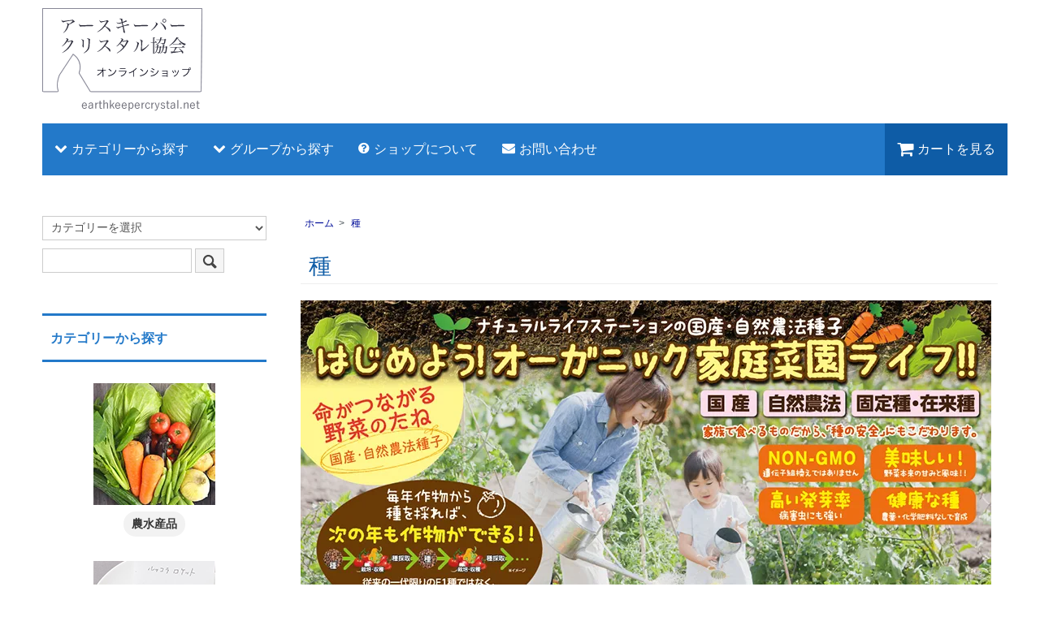

--- FILE ---
content_type: text/html; charset=EUC-JP
request_url: http://www.earthkeepercrystal.net/?mode=cate&cbid=2781432&csid=0
body_size: 8942
content:
<!DOCTYPE html PUBLIC "-//W3C//DTD XHTML 1.0 Transitional//EN" "http://www.w3.org/TR/xhtml1/DTD/xhtml1-transitional.dtd">
<html xmlns:og="http://ogp.me/ns#" xmlns:fb="http://www.facebook.com/2008/fbml" xmlns:mixi="http://mixi-platform.com/ns#" xmlns="http://www.w3.org/1999/xhtml" xml:lang="ja" lang="ja" dir="ltr">
<head>
<meta http-equiv="content-type" content="text/html; charset=euc-jp" />
<meta http-equiv="X-UA-Compatible" content="IE=edge,chrome=1" />
<title>種 - アースキーパークリスタル【オンラインショップ】</title>
<meta name="Keywords" content="種,アースキーパークリスタル,龍水晶,神能水" />
<meta name="Description" content="アースキーパークリスタル協会は、Pちゃんを中心に144,000人の光の仲間たちを集結させ「來の森」に『人の癒やし・意識変革を促す理想郷』の実現を目指します。" />
<meta name="Author" content="" />
<meta name="Copyright" content="Copyright &amp;amp;amp;#169; EARTH KEEPER CRYSTAL ASSOCIATION. All Rights Reserved." />
<meta http-equiv="content-style-type" content="text/css" />
<meta http-equiv="content-script-type" content="text/javascript" />
<link rel="stylesheet" href="http://www.earthkeepercrystal.net/css/framework/colormekit.css" type="text/css" />
<link rel="stylesheet" href="http://www.earthkeepercrystal.net/css/framework/colormekit-responsive.css" type="text/css" />
<link rel="stylesheet" href="https://img06.shop-pro.jp/PA01309/629/css/6/index.css?cmsp_timestamp=20241029135144" type="text/css" />
<link rel="stylesheet" href="https://img06.shop-pro.jp/PA01309/629/css/6/product_list.css?cmsp_timestamp=20241029135144" type="text/css" />

<link rel="alternate" type="application/rss+xml" title="rss" href="http://www.earthkeepercrystal.net/?mode=rss" />
<script type="text/javascript" src="//ajax.googleapis.com/ajax/libs/jquery/1.7.2/jquery.min.js" ></script>
<meta property="og:title" content="種 - アースキーパークリスタル【オンラインショップ】" />
<meta property="og:description" content="アースキーパークリスタル協会は、Pちゃんを中心に144,000人の光の仲間たちを集結させ「來の森」に『人の癒やし・意識変革を促す理想郷』の実現を目指します。" />
<meta property="og:url" content="http://www.earthkeepercrystal.net?mode=cate&cbid=2781432&csid=0" />
<meta property="og:site_name" content="アースキーパークリスタル【オンラインショップ】" />
<meta property="og:image" content="https://img06.shop-pro.jp/PA01309/629/category/2781432_0.png?cmsp_timestamp=20220117125247"/>
<!-- Global site tag (gtag.js) - Google Analytics -->
<script async src="https://www.googletagmanager.com/gtag/js?id=UA-167294089-1"></script>
<script>
  window.dataLayer = window.dataLayer || [];
  function gtag(){dataLayer.push(arguments);}
  gtag('js', new Date());

  gtag('config', 'UA-167294089-1');
  gtag('config', 'G-QNWMQR464B');
</script>
<script>
  var Colorme = {"page":"product_list","shop":{"account_id":"PA01309629","title":"\u30a2\u30fc\u30b9\u30ad\u30fc\u30d1\u30fc\u30af\u30ea\u30b9\u30bf\u30eb\u3010\u30aa\u30f3\u30e9\u30a4\u30f3\u30b7\u30e7\u30c3\u30d7\u3011"},"basket":{"total_price":0,"items":[]},"customer":{"id":null}};

  (function() {
    function insertScriptTags() {
      var scriptTagDetails = [];
      var entry = document.getElementsByTagName('script')[0];

      scriptTagDetails.forEach(function(tagDetail) {
        var script = document.createElement('script');

        script.type = 'text/javascript';
        script.src = tagDetail.src;
        script.async = true;

        if( tagDetail.integrity ) {
          script.integrity = tagDetail.integrity;
          script.setAttribute('crossorigin', 'anonymous');
        }

        entry.parentNode.insertBefore(script, entry);
      })
    }

    window.addEventListener('load', insertScriptTags, false);
  })();
</script>
<script async src="https://zen.one/analytics.js"></script>
</head>
<body>
<meta name="colorme-acc-payload" content="?st=1&pt=10028&ut=2781432,0&at=PA01309629&v=20260124190933&re=&cn=3245ce0fcfd317e9301afde95b340180" width="1" height="1" alt="" /><script>!function(){"use strict";Array.prototype.slice.call(document.getElementsByTagName("script")).filter((function(t){return t.src&&t.src.match(new RegExp("dist/acc-track.js$"))})).forEach((function(t){return document.body.removeChild(t)})),function t(c){var r=arguments.length>1&&void 0!==arguments[1]?arguments[1]:0;if(!(r>=c.length)){var e=document.createElement("script");e.onerror=function(){return t(c,r+1)},e.src="https://"+c[r]+"/dist/acc-track.js?rev=3",document.body.appendChild(e)}}(["acclog001.shop-pro.jp","acclog002.shop-pro.jp"])}();</script><link href="https://img.shop-pro.jp/s_tmpl_js/28/font-awesome/css/font-awesome.min.css" rel="stylesheet" />
<script type="text/javascript" src="https://ajax.googleapis.com/ajax/libs/jquery/1.11.0/jquery.min.js"></script>
<script type="text/javascript" src="https://img.shop-pro.jp/tmpl_js/73/jquery.tile.js"></script>
<script type="text/javascript" src="https://img.shop-pro.jp/tmpl_js/73/jquery.skOuterClick.js"></script>


<div id="sp-header" class="visible-phone">
  <div class="toolbar">
    <ul class="toolbar__inner u-cf clearfix">
      <li class="toolbar__item toolbar__item--menu">
        <a href="" class="u-toggle">
          <div class="u-wrap">
            <i class="fa fa-bars fa-lg"></i><span>メニュー</span>
          </div>
        </a>
      </li>
      <li class="inline toolbar__item toolbar__item--cart">
        <a href="https://creek.shop-pro.jp/cart/proxy/basket?shop_id=PA01309629&shop_domain=earthkeepercrystal.net">
          <div class="u-wrap">
            <i class="fa fa-shopping-cart fa-lg"></i>
                          <span class="toolbar__item__count">0</span>
                      </div>
        </a>
      </li>
    </ul>
  </div>
  <div class="section section--shopname">
    <div class="section__inner">
      <h1 class="shopname">
        <a href="./"><img src="https://img06.shop-pro.jp/PA01309/629/PA01309629.gif?cmsp_timestamp=20251222114215" alt="アースキーパークリスタル【オンラインショップ】" /></a>
      </h1>
    </div>
  </div>
</div>



<div class="wrapper">
  
  <ul class="inline pull-right hidden-phone txt_r">
    <!--<li class="myaccount">
      <a href="http://www.earthkeepercrystal.net/?mode=myaccount" class="txt_c_333"><i class="fa fa-user va-10 mar_r_5"></i>マイアカウント</a>
    </li>-->
      </ul>
  
</div>

<div class="pc-header hidden-phone">
  
    
  <div class="txt_24 pad_t_10" style="padding-left:1%;"><a href="./"><img src="https://img06.shop-pro.jp/PA01309/629/PA01309629.gif?cmsp_timestamp=20251222114215" alt="アースキーパークリスタル【オンラインショップ】" /></a></div>
  <div style="padding-left:1%;">
    <ul class="dropmenu inline mar_t_10 txt_16">
      <li class="pad_v_10 mar_r_20">
				<a href="#"><i class="fa fa-chevron-down my-small mar_r_5"></i>カテゴリーから探す</a>
        <ul>
                      <li>
              <a href="http://www.earthkeepercrystal.net/?mode=cate&cbid=2642715&csid=0">
                農水産品
              </a>
            </li>
                      <li>
              <a href="http://www.earthkeepercrystal.net/?mode=cate&cbid=2781432&csid=0">
                種
              </a>
            </li>
                      <li>
              <a href="http://www.earthkeepercrystal.net/?mode=cate&cbid=1970758&csid=0">
                竹田本社 純金製メダル
              </a>
            </li>
                      <li>
              <a href="http://www.earthkeepercrystal.net/?mode=cate&cbid=2371656&csid=0">
                サヌカイト
              </a>
            </li>
                      <li>
              <a href="http://www.earthkeepercrystal.net/?mode=cate&cbid=1888531&csid=0">
                セレナイトの剣（トム・レダー）
              </a>
            </li>
                      <li>
              <a href="http://www.earthkeepercrystal.net/?mode=cate&cbid=2861977&csid=0">
                防災食品
              </a>
            </li>
                      <li>
              <a href="http://www.earthkeepercrystal.net/?mode=cate&cbid=2594640&csid=0">
                備蓄・防災用品
              </a>
            </li>
                      <li>
              <a href="http://www.earthkeepercrystal.net/?mode=cate&cbid=1888532&csid=0">
                書籍
              </a>
            </li>
                      <li>
              <a href="http://www.earthkeepercrystal.net/?mode=cate&cbid=2185792&csid=0">
                【厳選！】水晶＆サヌカイト
              </a>
            </li>
                      <li>
              <a href="http://www.earthkeepercrystal.net/?mode=cate&cbid=1970755&csid=0">
                A-RAY WATER
              </a>
            </li>
                      <li>
              <a href="http://www.earthkeepercrystal.net/?mode=cate&cbid=2252190&csid=0">
                映像・DVD
              </a>
            </li>
                      <li>
              <a href="http://www.earthkeepercrystal.net/?mode=cate&cbid=1888528&csid=0">
                開運の龍の彫刻水晶
              </a>
            </li>
                  </ul>
      </li>
      <li class="pad_v_10 mar_r_20">
        <a href="#"><i class="fa fa-chevron-down my-small mar_r_5"></i>グループから探す</a>
        <ul>
                      <li>
              <a href="http://www.earthkeepercrystal.net/?mode=grp&gid=2435770">
                小川農園の農作物
              </a>
            </li>
                  </ul>
      </li>
      <li class="pad_v_10 mar_r_20"><a href="http://www.earthkeepercrystal.net/?mode=sk#info" class="txt_c_333"><i class="fa fa-question-circle my-small mar_r_5"></i>ショップについて</a></li>
            <li class="pad_v_10 mar_r_20"><a href="https://creek.shop-pro.jp/customer/inquiries/new" class="txt_c_333"><i class="fa fa-envelope my-small mar_r_5"></i>お問い合わせ</a></li><li class="pad_v_10 mar_r_20 shopping-cart"><a href="https://creek.shop-pro.jp/cart/proxy/basket?shop_id=PA01309629&shop_domain=earthkeepercrystal.net" class="txt_c_333">
            <i class="fa fa-shopping-cart fa-lg va-30 mar_r_5"></i>カートを見る</a></li>
    </ul>
  </div>
</div>



<div class="wrapper container mar_auto pad_t_20">
  <div class="row">
    <div id="contents" class="col col-lg-9 col-sm-12 mar_b_50">
      <div class="mar_t_20">
  
  <ul class="topicpath-nav inline txt_12">
    <li><a href="./">ホーム</a></li>
                  <li>&nbsp;&gt;&nbsp;<a href="?mode=cate&cbid=2781432&csid=0">種</a></li>
                  </ul>
  

  <h2 class="pad_l_10 mar_b_20 txt_28 txt_fwn bor_b_1">
          種
      </h2>

  
      <div class="cg_freespace_01"><div><img src="https://img05.shop-pro.jp/PA01309/629/etc/organicseeds_01.jpg?cmsp_timestamp=20201014135438" alt=""><img src="https://img05.shop-pro.jp/PA01309/629/etc/organicseeds_02.jpg?cmsp_timestamp=20201014135504" alt=""><img src="https://img05.shop-pro.jp/PA01309/629/etc/organicseeds_03.jpg?cmsp_timestamp=20201014135519" alt=""><img src="https://img05.shop-pro.jp/PA01309/629/etc/organicseeds_04.jpg?cmsp_timestamp=20201014135530" alt=""><img src="https://img05.shop-pro.jp/PA01309/629/etc/organicseeds_05.jpg?cmsp_timestamp=20201014135542" alt=""><img src="https://img05.shop-pro.jp/PA01309/629/etc/organicseeds_06.jpg?cmsp_timestamp=20201014135553" alt=""><img src="https://img05.shop-pro.jp/PA01309/629/etc/organicseeds_07.jpg?cmsp_timestamp=20201014135604" alt=""><img src="https://img05.shop-pro.jp/PA01309/629/etc/organicseeds_08.jpg?cmsp_timestamp=20201014135613" alt=""></div></div>
    

  
    

  
    

  
    

  
    

      
    <p class="txt_r mar_t_30 mar_b_30">
      おすすめ順
            &nbsp;|&nbsp;
              <a href="?mode=cate&cbid=2781432&csid=0&sort=p">価格順</a>      &nbsp;|&nbsp;
              <a href="?mode=cate&cbid=2781432&csid=0&sort=n">新着順</a>    </p>
    
    
    <ul class="row unstyled">
              <li class="col col-xs-6 col-lg-4 productlist-unit mar_b_30 txt_c">
          <a href="?pid=153917754">
                          <img src="https://img06.shop-pro.jp/PA01309/629/product/153917754_th.jpg?cmsp_timestamp=20200912104917" alt="有機種子　ルッコラ＜1ml・約480粒＞" class="show mar_auto mar_b_10" />
                      </a>
          <div>
            <a href="?pid=153917754">有機種子　ルッコラ＜1ml・約480粒＞</a>
          </div>
                      330円(内税)
                              </li>
              <li class="col col-xs-6 col-lg-4 productlist-unit mar_b_30 txt_c">
          <a href="?pid=154115147">
                          <img src="https://img06.shop-pro.jp/PA01309/629/product/154115147_th.jpg?cmsp_timestamp=20200918112204" alt="有機種子　ラディッシュ＜2.5ml・約180粒＞" class="show mar_auto mar_b_10" />
                      </a>
          <div>
            <a href="?pid=154115147">有機種子　ラディッシュ＜2.5ml・約180粒＞</a>
          </div>
                      330円(内税)
                              </li>
              <li class="col col-xs-6 col-lg-4 productlist-unit mar_b_30 txt_c">
          <a href="?pid=154122470">
                          <img src="https://img06.shop-pro.jp/PA01309/629/product/154122470_th.jpg?cmsp_timestamp=20200918131142" alt="有機種子　スイートバジル＜1ml・約280粒＞" class="show mar_auto mar_b_10" />
                      </a>
          <div>
            <a href="?pid=154122470">有機種子　スイートバジル＜1ml・約280粒＞</a>
          </div>
                      330円(内税)
                              </li>
              <li class="col col-xs-6 col-lg-4 productlist-unit mar_b_30 txt_c">
          <a href="?pid=154308961">
                          <img src="https://img06.shop-pro.jp/PA01309/629/product/154308961_th.jpg?cmsp_timestamp=20200926124936" alt="有機種子　ミズナ＜1ml・約360粒＞" class="show mar_auto mar_b_10" />
                      </a>
          <div>
            <a href="?pid=154308961">有機種子　ミズナ＜1ml・約360粒＞</a>
          </div>
                      330円(内税)
                              </li>
              <li class="col col-xs-6 col-lg-4 productlist-unit mar_b_30 txt_c">
          <a href="?pid=154309157">
                          <img src="https://img06.shop-pro.jp/PA01309/629/product/154309157_th.jpg?cmsp_timestamp=20200926130451" alt="有機種子　ターサイ＜1ml・約430粒＞" class="show mar_auto mar_b_10" />
                      </a>
          <div>
            <a href="?pid=154309157">有機種子　ターサイ＜1ml・約430粒＞</a>
          </div>
                      330円(内税)
                              </li>
              <li class="col col-xs-6 col-lg-4 productlist-unit mar_b_30 txt_c">
          <a href="?pid=154309208">
                          <img src="https://img06.shop-pro.jp/PA01309/629/product/154309208_th.jpg?cmsp_timestamp=20200926131010" alt="有機種子　ミックスグリーン＜0.5ml・約200粒＞" class="show mar_auto mar_b_10" />
                      </a>
          <div>
            <a href="?pid=154309208">有機種子　ミックスグリーン＜0.5ml・約200粒＞</a>
          </div>
                      330円(内税)
                              </li>
              <li class="col col-xs-6 col-lg-4 productlist-unit mar_b_30 txt_c">
          <a href="?pid=154309266">
                          <img src="https://img06.shop-pro.jp/PA01309/629/product/154309266_th.jpg?cmsp_timestamp=20200926131540" alt="有機種子　オークリーフレタス＜0.25ml・約330粒＞" class="show mar_auto mar_b_10" />
                      </a>
          <div>
            <a href="?pid=154309266">有機種子　オークリーフレタス＜0.25ml・約330粒＞</a>
          </div>
                      330円(内税)
                              </li>
              <li class="col col-xs-6 col-lg-4 productlist-unit mar_b_30 txt_c">
          <a href="?pid=154309312">
                          <img src="https://img06.shop-pro.jp/PA01309/629/product/154309312_th.jpg?cmsp_timestamp=20200926132107" alt="有機種子　ニラ＜0.5ml・約60粒＞" class="show mar_auto mar_b_10" />
                      </a>
          <div>
            <a href="?pid=154309312">有機種子　ニラ＜0.5ml・約60粒＞</a>
          </div>
                      330円(内税)
                              </li>
              <li class="col col-xs-6 col-lg-4 productlist-unit mar_b_30 txt_c">
          <a href="?pid=154309377">
                          <img src="https://img06.shop-pro.jp/PA01309/629/product/154309377_th.jpg?cmsp_timestamp=20200926132546" alt="有機種子　コリアンダー（パクチー）＜5ml・約120粒＞" class="show mar_auto mar_b_10" />
                      </a>
          <div>
            <a href="?pid=154309377">有機種子　コリアンダー（パクチー）＜5ml・約120粒＞</a>
          </div>
                      330円(内税)
                              </li>
              <li class="col col-xs-6 col-lg-4 productlist-unit mar_b_30 txt_c">
          <a href="?pid=154309422">
                          <img src="https://img06.shop-pro.jp/PA01309/629/product/154309422_th.jpg?cmsp_timestamp=20200926133039" alt="有機種子　レモンバーム＜0.25ml・約330粒＞" class="show mar_auto mar_b_10" />
                      </a>
          <div>
            <a href="?pid=154309422">有機種子　レモンバーム＜0.25ml・約330粒＞</a>
          </div>
                      330円(内税)
                              </li>
              <li class="col col-xs-6 col-lg-4 productlist-unit mar_b_30 txt_c">
          <a href="?pid=154309545">
                          <img src="https://img06.shop-pro.jp/PA01309/629/product/154309545_th.jpg?cmsp_timestamp=20200926134150" alt="有機種子　ニンジン＜0.25ml・約200粒＞" class="show mar_auto mar_b_10" />
                      </a>
          <div>
            <a href="?pid=154309545">有機種子　ニンジン＜0.25ml・約200粒＞</a>
          </div>
                      330円(内税)
                              </li>
              <li class="col col-xs-6 col-lg-4 productlist-unit mar_b_30 txt_c">
          <a href="?pid=154309617">
                          <img src="https://img06.shop-pro.jp/PA01309/629/product/154309617_th.jpg?cmsp_timestamp=20200926134658" alt="有機種子　タイム＜0.1ml・約350粒＞" class="show mar_auto mar_b_10" />
                      </a>
          <div>
            <a href="?pid=154309617">有機種子　タイム＜0.1ml・約350粒＞</a>
          </div>
                      330円(内税)
                              </li>
              <li class="col col-xs-6 col-lg-4 productlist-unit mar_b_30 txt_c">
          <a href="?pid=154309667">
                          <img src="https://img06.shop-pro.jp/PA01309/629/product/154309667_th.jpg?cmsp_timestamp=20200926135115" alt="国産/自然農法種子筑摩野五寸ニンジン＜5ml・約880粒＞" class="show mar_auto mar_b_10" />
                      </a>
          <div>
            <a href="?pid=154309667">国産/自然農法種子筑摩野五寸ニンジン＜5ml・約880粒＞</a>
          </div>
                      550円(内税)
                              </li>
              <li class="col col-xs-6 col-lg-4 productlist-unit mar_b_30 txt_c">
          <a href="?pid=154309933">
                          <img src="https://img06.shop-pro.jp/PA01309/629/product/154309933_th.jpg?cmsp_timestamp=20200926135928" alt="国産/自然農法種子小松菜 新戒青菜＜2.5ml・約500粒＞" class="show mar_auto mar_b_10" />
                      </a>
          <div>
            <a href="?pid=154309933">国産/自然農法種子小松菜 新戒青菜＜2.5ml・約500粒＞</a>
          </div>
                      550円(内税)
                              </li>
              <li class="col col-xs-6 col-lg-4 productlist-unit mar_b_30 txt_c">
          <a href="?pid=154310287">
                          <img src="https://img06.shop-pro.jp/PA01309/629/product/154310287_th.jpg?cmsp_timestamp=20200926140747" alt="国産/自然農法種子レタス ロックウェル＜0.25ml・約120粒＞" class="show mar_auto mar_b_10" />
                      </a>
          <div>
            <a href="?pid=154310287">国産/自然農法種子レタス ロックウェル＜0.25ml・約120粒＞</a>
          </div>
                      550円(内税)
                              </li>
              <li class="col col-xs-6 col-lg-4 productlist-unit mar_b_30 txt_c">
          <a href="?pid=154310444">
                          <img src="https://img06.shop-pro.jp/PA01309/629/product/154310444_th.jpg?cmsp_timestamp=20200926141206" alt="国産/自然農法種子サラダ菜 エルーゴ＜0.5ml・約300粒＞" class="show mar_auto mar_b_10" />
                      </a>
          <div>
            <a href="?pid=154310444">国産/自然農法種子サラダ菜 エルーゴ＜0.5ml・約300粒＞</a>
          </div>
                      550円(内税)
                              </li>
              <li class="col col-xs-6 col-lg-4 productlist-unit mar_b_30 txt_c">
          <a href="?pid=168511564">
                          <img src="https://img06.shop-pro.jp/PA01309/629/product/168511564_th.jpg?cmsp_timestamp=20220526094446" alt="国産/自然農法種子　ブラジルミニトマト＜0.1ml・約30粒＞" class="show mar_auto mar_b_10" />
                      </a>
          <div>
            <a href="?pid=168511564">国産/自然農法種子　ブラジルミニトマト＜0.1ml・約30粒＞</a>
          </div>
                      550円(内税)
                              </li>
              <li class="col col-xs-6 col-lg-4 productlist-unit mar_b_30 txt_c">
          <a href="?pid=168511594">
                          <img src="https://img06.shop-pro.jp/PA01309/629/product/168511594_th.jpg?cmsp_timestamp=20220526094952" alt="国産/自然農法種子　若緑地這きゅうり＜0.25ml・約10粒＞" class="show mar_auto mar_b_10" />
                      </a>
          <div>
            <a href="?pid=168511594">国産/自然農法種子　若緑地這きゅうり＜0.25ml・約10粒＞</a>
          </div>
                      550円(内税)
                              </li>
              <li class="col col-xs-6 col-lg-4 productlist-unit mar_b_30 txt_c">
          <a href="?pid=168511609">
                          <img src="https://img06.shop-pro.jp/PA01309/629/product/168511609_th.jpg?cmsp_timestamp=20220526095212" alt="国産/自然農法種子　甘トウガラシ＜0.25ml・約30粒＞" class="show mar_auto mar_b_10" />
                      </a>
          <div>
            <a href="?pid=168511609">国産/自然農法種子　甘トウガラシ＜0.25ml・約30粒＞</a>
          </div>
                      550円(内税)
                              </li>
              <li class="col col-xs-6 col-lg-4 productlist-unit mar_b_30 txt_c">
          <a href="?pid=167966442">
                          <img src="https://img06.shop-pro.jp/PA01309/629/product/167966442_th.jpg?cmsp_timestamp=20220428113331" alt="有機種子　ホウレンソウ＜2.5ml・約80粒＞" class="show mar_auto mar_b_10" />
                      </a>
          <div>
            <a href="?pid=167966442">有機種子　ホウレンソウ＜2.5ml・約80粒＞</a>
          </div>
                      330円(内税)
                              </li>
              <li class="col col-xs-6 col-lg-4 productlist-unit mar_b_30 txt_c">
          <a href="?pid=168113416">
                          <img src="https://img06.shop-pro.jp/PA01309/629/product/168113416_th.jpg?cmsp_timestamp=20220509102858" alt="有機種子　チェリートマト＜0.25ml・約90粒＞春・夏蒔き" class="show mar_auto mar_b_10" />
                      </a>
          <div>
            <a href="?pid=168113416">有機種子　チェリートマト＜0.25ml・約90粒＞春・夏蒔き</a>
          </div>
                      330円(内税)
                              </li>
              <li class="col col-xs-6 col-lg-4 productlist-unit mar_b_30 txt_c">
          <a href="?pid=168113646">
                          <img src="https://img06.shop-pro.jp/PA01309/629/product/168113646_th.jpg?cmsp_timestamp=20220509105609" alt="有機種子　パプリカ＜0.5ml・約50粒＞" class="show mar_auto mar_b_10" />
                      </a>
          <div>
            <a href="?pid=168113646">有機種子　パプリカ＜0.5ml・約50粒＞</a>
          </div>
                      330円(内税)
                              </li>
              <li class="col col-xs-6 col-lg-4 productlist-unit mar_b_30 txt_c">
          <a href="?pid=168113744">
                          <img src="https://img06.shop-pro.jp/PA01309/629/product/168113744_th.jpg?cmsp_timestamp=20220509110431" alt="有機種子　ヒマワリ＜約1ml・約10粒＞ " class="show mar_auto mar_b_10" />
                      </a>
          <div>
            <a href="?pid=168113744">有機種子　ヒマワリ＜約1ml・約10粒＞ </a>
          </div>
                      330円(内税)
                              </li>
              <li class="col col-xs-6 col-lg-4 productlist-unit mar_b_30 txt_c">
          <a href="?pid=168114199">
                          <img src="https://img06.shop-pro.jp/PA01309/629/product/168114199_th.jpg?cmsp_timestamp=20220526085436" alt="有機種子　イエローミニトマト＜0.25ml・約90粒＞" class="show mar_auto mar_b_10" />
                      </a>
          <div>
            <a href="?pid=168114199">有機種子　イエローミニトマト＜0.25ml・約90粒＞</a>
          </div>
                      330円(内税)
                              </li>
              <li class="col col-xs-6 col-lg-4 productlist-unit mar_b_30 txt_c">
          <a href="?pid=168511409">
                          <img src="https://img06.shop-pro.jp/PA01309/629/product/168511409_th.jpg?cmsp_timestamp=20220526091140" alt="有機種子　シシトウ＜0.5ml・約50粒＞ " class="show mar_auto mar_b_10" />
                      </a>
          <div>
            <a href="?pid=168511409">有機種子　シシトウ＜0.5ml・約50粒＞ </a>
          </div>
                      330円(内税)
                              </li>
              <li class="col col-xs-6 col-lg-4 productlist-unit mar_b_30 txt_c">
          <a href="?pid=168511427">
                          <img src="https://img06.shop-pro.jp/PA01309/629/product/168511427_th.jpg?cmsp_timestamp=20220526091755" alt="有機種子　ナスタチウム＜約8粒＞ " class="show mar_auto mar_b_10" />
                      </a>
          <div>
            <a href="?pid=168511427">有機種子　ナスタチウム＜約8粒＞ </a>
          </div>
                      330円(内税)
                              </li>
              <li class="col col-xs-6 col-lg-4 productlist-unit mar_b_30 txt_c">
          <a href="?pid=168511474">
                          <img src="https://img06.shop-pro.jp/PA01309/629/product/168511474_th.jpg?cmsp_timestamp=20220526092846" alt="有機種子　日本長なす＜0.25ml・約50粒＞ " class="show mar_auto mar_b_10" />
                      </a>
          <div>
            <a href="?pid=168511474">有機種子　日本長なす＜0.25ml・約50粒＞ </a>
          </div>
                      330円(内税)
                              </li>
              <li class="col col-xs-6 col-lg-4 productlist-unit mar_b_30 txt_c">
          <a href="?pid=168511661">
                          <img src="https://img06.shop-pro.jp/PA01309/629/product/168511661_th.jpg?cmsp_timestamp=20220526095957" alt="国産/自然農法種子　島村インゲン＜10ml・約30粒＞" class="show mar_auto mar_b_10" />
                      </a>
          <div>
            <a href="?pid=168511661">国産/自然農法種子　島村インゲン＜10ml・約30粒＞</a>
          </div>
                      550円(内税)
                              </li>
          </ul>
    
    
    <div class="txt_c mar_t_50 mar_b_50">
      <ul class="inline">
        <li>
                      <span class="btn disabled">&laquo; Prev</span>
                  </li>
        <li>
                      <span class="btn disabled">Next &raquo;</span>
                  </li>
      </ul>
      <p>
        <b>28</b><span>商品中</span>&nbsp;<b>1-28</b><span>商品</span>
      </p>
    </div>
    
  
  
    

  
    

  
    

</div>

<script>
  $(window).load(function () {
    $('.productlist-unit').tile();
  });
  $(window).resize(function () {
    $('.productlist-unit').tile();
  });
</script>
      
            
    </div>
    <div id="side" class="col col-lg-3 col-sm-12 mar_t_20 mar_b_50">
      
            
      
      <form action="http://www.earthkeepercrystal.net/" method="get" class="mar_b_50" id="srch">
        <input type="hidden" name="mode" value="srh" />
        <select name="cid" class="mar_b_10">
          <option value="">カテゴリーを選択</option>
                      <option value="2642715,0">農水産品</option>
                      <option value="2781432,0">種</option>
                      <option value="1970758,0">竹田本社 純金製メダル</option>
                      <option value="2371656,0">サヌカイト</option>
                      <option value="1888531,0">セレナイトの剣（トム・レダー）</option>
                      <option value="2861977,0">防災食品</option>
                      <option value="2594640,0">備蓄・防災用品</option>
                      <option value="1888532,0">書籍</option>
                      <option value="2185792,0">【厳選！】水晶＆サヌカイト</option>
                      <option value="1970755,0">A-RAY WATER</option>
                      <option value="2252190,0">映像・DVD</option>
                      <option value="1888528,0">開運の龍の彫刻水晶</option>
                  </select>
        <input type="text" name="keyword" value="" />
        <button class="btn btn-xs"><i class="icon-lg-b icon-search va-35"></i></button>
      </form>
      
      
                        <div>
            <h3 class="pad_l_10">カテゴリーから探す</h3>
            <ul class="unstyled mar_b_50 cat_list">
                      <li class="pad_10">
                <a href="http://www.earthkeepercrystal.net/?mode=cate&cbid=2642715&csid=0" class="show txt_c_333">
                                      <img src="https://img06.shop-pro.jp/PA01309/629/category/2642715_0.jpg?cmsp_timestamp=20220117125247" class="show hidden-phone mar_b_5" />
                  									<p class="cat_name"><span>農水産品</span></p>
                </a>
              </li>
                                    <li class="pad_10">
                <a href="http://www.earthkeepercrystal.net/?mode=cate&cbid=2781432&csid=0" class="show txt_c_333">
                                      <img src="https://img06.shop-pro.jp/PA01309/629/category/2781432_0.png?cmsp_timestamp=20220117125247" class="show hidden-phone mar_b_5" />
                  									<p class="cat_name"><span>種</span></p>
                </a>
              </li>
                                    <li class="pad_10">
                <a href="http://www.earthkeepercrystal.net/?mode=cate&cbid=1970758&csid=0" class="show txt_c_333">
                                      <img src="https://img06.shop-pro.jp/PA01309/629/category/1970758_0.png?cmsp_timestamp=20220117125247" class="show hidden-phone mar_b_5" />
                  									<p class="cat_name"><span>竹田本社 純金製メダル</span></p>
                </a>
              </li>
                                    <li class="pad_10">
                <a href="http://www.earthkeepercrystal.net/?mode=cate&cbid=2371656&csid=0" class="show txt_c_333">
                                      <img src="https://img06.shop-pro.jp/PA01309/629/category/2371656_0.png?cmsp_timestamp=20210924090435" class="show hidden-phone mar_b_5" />
                  									<p class="cat_name"><span>サヌカイト</span></p>
                </a>
              </li>
                                    <li class="pad_10">
                <a href="http://www.earthkeepercrystal.net/?mode=cate&cbid=1888531&csid=0" class="show txt_c_333">
                                      <img src="https://img06.shop-pro.jp/PA01309/629/category/1888531_0.png?cmsp_timestamp=20220117125247" class="show hidden-phone mar_b_5" />
                  									<p class="cat_name"><span>セレナイトの剣（トム・レダー）</span></p>
                </a>
              </li>
                                    <li class="pad_10">
                <a href="http://www.earthkeepercrystal.net/?mode=cate&cbid=2861977&csid=0" class="show txt_c_333">
                                      <img src="https://img06.shop-pro.jp/PA01309/629/category/2861977_0.jpg?cmsp_timestamp=20230416143711" class="show hidden-phone mar_b_5" />
                  									<p class="cat_name"><span>防災食品</span></p>
                </a>
              </li>
                                    <li class="pad_10">
                <a href="http://www.earthkeepercrystal.net/?mode=cate&cbid=2594640&csid=0" class="show txt_c_333">
                                      <img src="https://img06.shop-pro.jp/PA01309/629/category/2594640_0.png?cmsp_timestamp=20230416143801" class="show hidden-phone mar_b_5" />
                  									<p class="cat_name"><span>備蓄・防災用品</span></p>
                </a>
              </li>
                                    <li class="pad_10">
                <a href="http://www.earthkeepercrystal.net/?mode=cate&cbid=1888532&csid=0" class="show txt_c_333">
                                      <img src="https://img06.shop-pro.jp/PA01309/629/category/1888532_0.png?cmsp_timestamp=20230416143711" class="show hidden-phone mar_b_5" />
                  									<p class="cat_name"><span>書籍</span></p>
                </a>
              </li>
                                    <li class="pad_10">
                <a href="http://www.earthkeepercrystal.net/?mode=cate&cbid=2185792&csid=0" class="show txt_c_333">
                                      <img src="https://img06.shop-pro.jp/PA01309/629/category/2185792_0.png?cmsp_timestamp=20230416143711" class="show hidden-phone mar_b_5" />
                  									<p class="cat_name"><span>【厳選！】水晶＆サヌカイト</span></p>
                </a>
              </li>
                                    <li class="pad_10">
                <a href="http://www.earthkeepercrystal.net/?mode=cate&cbid=1970755&csid=0" class="show txt_c_333">
                                      <img src="https://img06.shop-pro.jp/PA01309/629/category/1970755_0.png?cmsp_timestamp=20230416143711" class="show hidden-phone mar_b_5" />
                  									<p class="cat_name"><span>A-RAY WATER</span></p>
                </a>
              </li>
                                    <li class="pad_10">
                <a href="http://www.earthkeepercrystal.net/?mode=cate&cbid=2252190&csid=0" class="show txt_c_333">
                                      <img src="https://img06.shop-pro.jp/PA01309/629/category/2252190_0.png?cmsp_timestamp=20230416143711" class="show hidden-phone mar_b_5" />
                  									<p class="cat_name"><span>映像・DVD</span></p>
                </a>
              </li>
                                    <li class="pad_10">
                <a href="http://www.earthkeepercrystal.net/?mode=cate&cbid=1888528&csid=0" class="show txt_c_333">
                                      <img src="https://img06.shop-pro.jp/PA01309/629/category/1888528_0.png?cmsp_timestamp=20231116104024" class="show hidden-phone mar_b_5" />
                  									<p class="cat_name"><span>開運の龍の彫刻水晶</span></p>
                </a>
              </li>
                    </ul>
          </div>
                    
      
                        <div>
            <h3 class="pad_l_10">グループから探す</h3>
            <ul class="unstyled mar_b_50 cat_list">
                    <li class="pad_10">
              <a href="http://www.earthkeepercrystal.net/?mode=grp&gid=2435770" class="show txt_c_333">
                                  <img src="https://img06.shop-pro.jp/PA01309/629/category/g_2435770.jpg?cmsp_timestamp=20241109091313" class="show hidden-phone mar_b_5" />
                                <p class="cat_name"><span>小川農園の農作物</span></p>
              </a>
            </li>
                    </ul>
          </div>
                    
      <div>
        <h3 class="pad_l_10">コンテンツ</h3>
        <ul class="unstyled bor_b_1 mar_b_50">
          
                                    <li class="pad_10 bor_t_1"><a href="http://www.earthkeepercrystal.net/?mode=f1" class="show txt_c_333">夏季休業のお知らせ</a></li>
                          <li class="pad_10 bor_t_1"><a href="http://www.earthkeepercrystal.net/?mode=f2" class="show txt_c_333">年末年始休業期間のご案内</a></li>
                          <li class="pad_10 bor_t_1"><a href="http://www.earthkeepercrystal.net/?mode=f6" class="show txt_c_333">合併に関するご案内</a></li>
                                
                    <li class="pad_10"><a href="http://www.earthkeepercrystal.net/?mode=sk#payment" class="show txt_c_333">お支払い方法について</a></li>
          <li class="pad_10 bor_t_1"><a href="http://www.earthkeepercrystal.net/?mode=sk" class="show txt_c_333">配送方法・送料について</a></li>					
                    
          <li class="pad_10 bor_t_1 visible-phone"><a href="http://www.earthkeepercrystal.net/?mode=myaccount" class="txt_c_333">マイアカウント</a></li>
                    
        </ul>
      </div>
           <!--         <div class="hidden-phone mar_b_50">
          <h3 class="pad_l_10">ショップについて</h3>
                    <p class="txt_fwb txt_c mar_t_10 mar_b_10">　</p>
          <p>
            　
          </p>
        </div>
      -->
    </div>
  </div>
</div>


  <div id="footer" class="pad_v_30 bor_t_1 txt_c">
    <ul class="inline container">
      <li><a href="./">ホーム</a></li>
      <li><a href="http://www.earthkeepercrystal.net/?mode=sk">支払・配送について</a></li>
      <li><a href="http://www.earthkeepercrystal.net/?mode=sk#info">特定商取引法に基づく表記</a></li>
      <li><a href="http://www.earthkeepercrystal.net/?mode=privacy">プライバシーポリシー</a></li>
      <li><a href="https://creek.shop-pro.jp/customer/inquiries/new">お問い合わせ</a></li>
    </ul>
    <address>Copyright &#169; EARTH KEEPER CRYSTAL ASSOCIATION. All Rights Reserved.</address>
  </div>



<div id="drawer" class="drawer">
  
  <div class="drawer__item drawer__item--close">
    <a href="" class="u-close">
      <i class="icon-lg-b icon-close"></i>
    </a>
  </div> 
  
  
  <div class="drawer__item">
  <div class="drawer__item__name">
      <form action="./" method="GET">
        <input type="hidden" name="mode" value="srh" />
        <input type="text" name="keyword" placeholder="なにかお探しですか？" class="keyword keyword--small" />
        <button class="button button--blue button--small"><span>検索</span></button>
      </form>
    </div>
  </div>
  

  <div class="drawer__item">
    <a href="./" class="drawer__item__name">
      <span class="drawer__item__name__icon--left"><i class="fa fa-home fa-fw fa-lg"></i></span>
      <span class="drawer__item__name__text">ホームへ戻る</span>
      <span class="drawer__item__name__icon--right"><i class="fa fa-chevron-right fa-fw"></i></span>
    </a>
  </div>

  
            <div class="drawer__item drawer__item--accordion u-accordion">
        <a class="drawer__item__name u-accordion__name">
          <span class="drawer__item__name__icon--left"><i class="fa fa-list-ul fa-fw fa-lg"></i></span>
          <span class="drawer__item__name__text">カテゴリーから探す</span>
          <span class="drawer__item__name__icon--right"><i class="fa fa-chevron-down fa-fw"></i></span>
        </a>
        <ul>
          <li class="linklist__item">
            <a href="./?mode=srh&cid=&keyword=">
              <span class="linklist__item__text">すべての商品</span>
            </a>
          </li>
              <li class="linklist__item">
            <a href="http://www.earthkeepercrystal.net/?mode=cate&cbid=2642715&csid=0">
              <span class="linklist__item__text">農水産品</span>
            </a>
          </li>
                    <li class="linklist__item">
            <a href="http://www.earthkeepercrystal.net/?mode=cate&cbid=2781432&csid=0">
              <span class="linklist__item__text">種</span>
            </a>
          </li>
                    <li class="linklist__item">
            <a href="http://www.earthkeepercrystal.net/?mode=cate&cbid=1970758&csid=0">
              <span class="linklist__item__text">竹田本社 純金製メダル</span>
            </a>
          </li>
                    <li class="linklist__item">
            <a href="http://www.earthkeepercrystal.net/?mode=cate&cbid=2371656&csid=0">
              <span class="linklist__item__text">サヌカイト</span>
            </a>
          </li>
                    <li class="linklist__item">
            <a href="http://www.earthkeepercrystal.net/?mode=cate&cbid=1888531&csid=0">
              <span class="linklist__item__text">セレナイトの剣（トム・レダー）</span>
            </a>
          </li>
                    <li class="linklist__item">
            <a href="http://www.earthkeepercrystal.net/?mode=cate&cbid=2861977&csid=0">
              <span class="linklist__item__text">防災食品</span>
            </a>
          </li>
                    <li class="linklist__item">
            <a href="http://www.earthkeepercrystal.net/?mode=cate&cbid=2594640&csid=0">
              <span class="linklist__item__text">備蓄・防災用品</span>
            </a>
          </li>
                    <li class="linklist__item">
            <a href="http://www.earthkeepercrystal.net/?mode=cate&cbid=1888532&csid=0">
              <span class="linklist__item__text">書籍</span>
            </a>
          </li>
                    <li class="linklist__item">
            <a href="http://www.earthkeepercrystal.net/?mode=cate&cbid=2185792&csid=0">
              <span class="linklist__item__text">【厳選！】水晶＆サヌカイト</span>
            </a>
          </li>
                    <li class="linklist__item">
            <a href="http://www.earthkeepercrystal.net/?mode=cate&cbid=1970755&csid=0">
              <span class="linklist__item__text">A-RAY WATER</span>
            </a>
          </li>
                    <li class="linklist__item">
            <a href="http://www.earthkeepercrystal.net/?mode=cate&cbid=2252190&csid=0">
              <span class="linklist__item__text">映像・DVD</span>
            </a>
          </li>
                    <li class="linklist__item">
            <a href="http://www.earthkeepercrystal.net/?mode=cate&cbid=1888528&csid=0">
              <span class="linklist__item__text">開運の龍の彫刻水晶</span>
            </a>
          </li>
            </ul>
      </div>
        
  
            <div class="drawer__item drawer__item--accordion u-accordion">
        <a class="drawer__item__name u-accordion__name">
          <span class="drawer__item__name__icon--left"><i class="fa fa-tags fa-fw fa-lg"></i></span>
          <span class="drawer__item__name__text">グループから探す</span>
          <span class="drawer__item__name__icon--right"><i class="fa fa-chevron-down fa-fw"></i></span>
        </a>
        <ul>
              <li class="linklist__item">
            <a href="http://www.earthkeepercrystal.net/?mode=grp&gid=2435770">
              <span class="linklist__item__text">小川農園の農作物</span>
            </a>
          </li>
            </ul>
      </div>
        

  <div class="drawer__item">
    <a href="http://www.earthkeepercrystal.net/?mode=sk" class="drawer__item__name">
      <span class="drawer__item__name__icon--left"><i class="fa fa-question-circle fa-fw fa-lg"></i></span>
      <span class="drawer__item__name__text">ショップについて</span>
      <span class="drawer__item__name__icon--right"><i class="fa fa-chevron-right fa-fw"></i></span>
    </a>
  </div>

  <div class="drawer__item">
    <a href="https://creek.shop-pro.jp/customer/inquiries/new" class="drawer__item__name">
      <span class="drawer__item__name__icon--left"><i class="fa fa-envelope fa-fw fa-lg"></i></span>
      <span class="drawer__item__name__text">お問い合わせ</span>
      <span class="drawer__item__name__icon--right"><i class="fa fa-chevron-right fa-fw"></i></span>
    </a>
  </div>

  <div class="drawer__item drawer__item--accordion u-accordion">
    <a class="drawer__item__name u-accordion__name">
      <span class="drawer__item__name__icon--left"><i class="fa fa-user fa-fw fa-lg"></i></span>
      <span class="drawer__item__name__text">アカウント</span>
      <span class="drawer__item__name__icon--right"><i class="fa fa-chevron-down fa-fw"></i></span>
    </a>
    <ul style="display: none;">
      <li class="linklist__item">
        <a href="https://creek.shop-pro.jp/customer/signup/new">
          <span class="linklist__item__text">会員登録</span>
        </a>
      </li>
      <li class="linklist__item">
        <a href="http://www.earthkeepercrystal.net/?mode=myaccount">
          <span class="linklist__item__text">ログイン</span>
        </a>
      </li>
    </ul>
  </div>
</div>


<div id="overlay" class="overlay" style="display: none;"></div>



<script type="text/javascript">
  // viewport
  var viewport = document.createElement('meta');
  viewport.setAttribute('name', 'viewport');
  viewport.setAttribute('content', 'width=device-width, initial-scale=1.0, maximum-scale=1.0');
  document.getElementsByTagName('head')[0].appendChild(viewport);
	
	$(function () {
    function window_size_switch_func() {
      if($(window).width() >= 768) {
        // product option switch -> table
        $('#prd-opt-table').html($('.prd-opt-table').html());
        $('#prd-opt-table table').addClass('table table-bordered');
        $('#prd-opt-select').empty();
      } else {
        // product option switch -> select
        $('#prd-opt-table').empty();
        if($('#prd-opt-select > *').size() == 0) {
          $('#prd-opt-select').append($('.prd-opt-select').html());
        }
      }
    }
    window_size_switch_func();
    $(window).load(function () {
      $('.history-unit').tile();
    });
    $(window).resize(function () {
      window_size_switch_func();
      $('.history-unit').tile();
    });
  });
</script>



<script  type="text/javascript">
// ドロワーメニュー
$(function(){
  var $content = $('#wrapper'),
  $drawer = $('#drawer'),
  $button = $('.u-toggle'),
  isOpen = false;
  $button.on('touchstart click', function () {
    if(isOpen) {
      $drawer.removeClass('open');
      $content.removeClass('open');
      isOpen = false;
    } else {
      $drawer.addClass('open');
      $content.addClass('open');
      isOpen = true;
    }
    $("#overlay").fadeIn("fast");
    return false;
  });
  $('.u-close, #overlay').on('touchstart click', function (e) {
    e.stopPropagation();
    if(isOpen) {
      e.preventDefault();
      $drawer.removeClass('open');
      $content.removeClass('open');
      $("#overlay").fadeOut("fast");
      isOpen = false;
    }
  });
});

// アコーディオンメニュー
$(function(){
  $('.u-accordion ul').hide();
  $('.u-accordion .u-accordion__name').click(function(e){
    $(this).toggleClass("u-ac--active");
    $(this).find(".fa-chevron-down").toggleClass("fa-rotate-180");
    $(this).next("ul").slideToggle('fast');
  });
});
</script><script type="text/javascript" src="http://www.earthkeepercrystal.net/js/cart.js" ></script>
<script type="text/javascript" src="http://www.earthkeepercrystal.net/js/async_cart_in.js" ></script>
<script type="text/javascript" src="http://www.earthkeepercrystal.net/js/product_stock.js" ></script>
<script type="text/javascript" src="http://www.earthkeepercrystal.net/js/js.cookie.js" ></script>
<script type="text/javascript" src="http://www.earthkeepercrystal.net/js/favorite_button.js" ></script>
</body></html>

--- FILE ---
content_type: text/css
request_url: https://img06.shop-pro.jp/PA01309/629/css/6/product_list.css?cmsp_timestamp=20241029135144
body_size: -113
content:
.soldout {
  color: #FF0004;
}